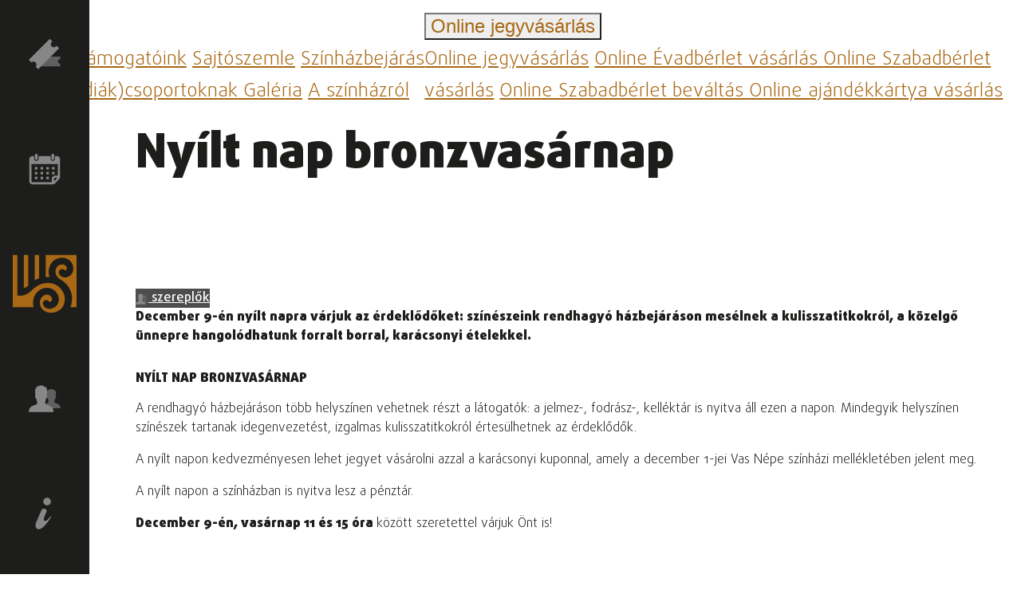

--- FILE ---
content_type: text/html; charset=UTF-8
request_url: https://wssz.hu/hu/article/nyilt-nap-bronzvasarnap
body_size: 18167
content:

<!DOCTYPE html>
<html lang="hu">
<head>
    <meta charset="utf-8" />
    <meta http-equiv="Content-type" content="text/html; charset=utf-8" />
    <meta http-equiv="X-UA-Compatible" content="IE=edge" />
    <meta name="viewport" content="width=device-width, initial-scale=1, shrink-to-fit=no" />
    <meta name="copyright" content="https://wssz.hu/hu" />
    <meta name="referrer" content="unsafe-url" />
    <meta name="Author" content="Mészáros Zsolt (ergomarketing.hu)" />

    <meta name="twitter:card" content="summary_large_image" />
    <meta name="twitter:site" content="@WSSzinhaz" />
    <meta property="og:site_name" content="wssz.hu" />
    <meta property="og:url" content="https://wssz.hu/hu/article/nyilt-nap-bronzvasarnap" />
    <meta name="twitter:url" content="https://wssz.hu/hu/article/nyilt-nap-bronzvasarnap" />

    <title>Nyílt nap bronzvasárnap - Weöres Sándor Színház</title>

    <meta name="keywords" content="" />
<meta name="description" content="December 9-én nyílt napra várjuk az érdeklődőket: színészeink rendhagyó házbejáráson mesélnek a kulisszatitkokról, a közelgő ünnepre hangolódhatunk forralt borral, karácsonyi ételekkel. " />
<meta property="og:type" content="article" />
<meta property="og:title" content="Nyílt nap bronzvasárnap" />
<meta property="og:description" content="December 9-én nyílt napra várjuk az érdeklődőket: színészeink rendhagyó házbejáráson mesélnek a kulisszatitkokról, a közelgő ünnepre hangolódhatunk forralt borral, karácsonyi ételekkel. " />
<meta property="og:image" content="" />
<meta property="article:published_time" content="2012-11-30T14:01" />
<meta property="article:modified_time" content="2012-11-30T14:01" />
<meta property="article:author" content="Weöres Sándor Színház" />
<meta property="article:tag" content="" />
<meta name="twitter:title" content="Nyílt nap bronzvasárnap" />
<meta name="twitter:description" content="December 9-én nyílt napra várjuk az érdeklődőket: színészeink rendhagyó házbejáráson mesélnek a kulisszatitkokról, a közelgő ünnepre hangolódhatunk forralt borral, karácsonyi ételekkel. " />
<meta name="twitter:image" content="" />

                    
    <meta name="Robots" content="all" />

    <link rel="copyright" title="Szerzői jogok" href="https://wssz.hu/hu/gdpr-hu" />
    <link rel="author" title="Impresszum" href="https://wssz.hu/hu/impressum-hu" />
    <link rel="home" title="Weöres Sándor Színház" href="https://wssz.hu/hu" />
    <link rel="canonical" href="https://wssz.hu/hu/article/nyilt-nap-bronzvasarnap" />
    <link rel="alternate" href="wssz.hu" hreflang="hu">
    <link rel="alternate" href="wssz.hu" hreflang="x-default">

    <link rel="apple-touch-icon" sizes="57x57" href="https://wssz.hu/static/icon/apple-icon-57x57.png">
    <link rel="apple-touch-icon" sizes="60x60" href="https://wssz.hu/static/icon/apple-icon-60x60.png">
    <link rel="apple-touch-icon" sizes="72x72" href="https://wssz.hu/static/icon/apple-icon-72x72.png">
    <link rel="apple-touch-icon" sizes="76x76" href="https://wssz.hu/static/icon/apple-icon-76x76.png">
    <link rel="apple-touch-icon" sizes="114x114" href="https://wssz.hu/static/icon/apple-icon-114x114.png">
    <link rel="apple-touch-icon" sizes="120x120" href="https://wssz.hu/static/icon/apple-icon-120x120.png">
    <link rel="apple-touch-icon" sizes="144x144" href="https://wssz.hu/static/icon/apple-icon-144x144.png">
    <link rel="apple-touch-icon" sizes="152x152" href="https://wssz.hu/static/icon/apple-icon-152x152.png">
    <link rel="apple-touch-icon" sizes="180x180" href="https://wssz.hu/static/icon/apple-icon-180x180.png">
    <link rel="icon" type="image/png" sizes="192x192"  href="https://wssz.hu/static/icon/android-icon-192x192.png">
    <link rel="icon" type="image/png" sizes="32x32" href="https://wssz.hu/static/icon/favicon-32x32.png">
    <link rel="icon" type="image/png" sizes="96x96" href="https://wssz.hu/static/icon/favicon-96x96.png">
    <link rel="icon" type="image/png" sizes="16x16" href="https://wssz.hu/static/icon/favicon-16x16.png">
    <link rel="manifest" href="https://wssz.hu/static/icon/manifest.json">
    <meta name="msapplication-TileColor" content="#ffffff">
    <meta name="msapplication-TileImage" content="https://wssz.hu/static/icon/ms-icon-144x144.png">
    <meta name="theme-color" content="#ffffff">

    <!-- CSS -->
    <!-- Bootstrap -->
    <link href="https://wssz.hu/tyndall/static/node_modules/bootstrap/dist/css/bootstrap.min.css" rel="stylesheet" type="text/css">
    <!-- Fontawesome -->
    <link href="https://wssz.hu/tyndall/static/node_modules/@fortawesome/fontawesome-free/css/all.min.css" rel="stylesheet" type="text/css">
    <!-- flatpickr -->
    <link href="https://wssz.hu/tyndall/static/node_modules/flatpickr/dist/flatpickr.min.css" rel="stylesheet" type="text/css">
    <!-- Animate CSS -->
    <link href="https://wssz.hu/tyndall/static/animate.css" rel="stylesheet" type="text/css">
    <!-- Own CSS -->
    <link href="https://wssz.hu/tyndall/static/style.css?v=31" rel="stylesheet" type="text/css">
    <link href="https://wssz.hu/static/style.css?v=31" rel="stylesheet" type="text/css">

        <!-- BaguetteBox -->
    <link href="https://wssz.hu/tyndall/static/node_modules/baguettebox.js/dist/baguetteBox.min.css" rel="stylesheet" type="text/css">
    <!-- article css -->
    <link href="https://wssz.hu/static/article.css?v=31" rel="stylesheet" type="text/css">

            <script>
            // Define dataLayer and the gtag function.
            window.dataLayer = window.dataLayer || [];
            function gtag(){dataLayer.push(arguments);}

            // Set default consent to 'denied' as a placeholder
            // Determine actual values based on your own requirements
            gtag('consent', 'default', {
                'ad_storage': 'denied',
                'ad_user_data': 'denied',
                'ad_personalization': 'denied',
                'analytics_storage': 'granted',
                'functionality_storage': 'denied',
                'personalization_storage': 'denied',
                'security_storage': 'granted'
            });
        </script>
        <!-- Google tag (gtag.js) -->
        <script async src="https://www.googletagmanager.com/gtag/js?id=UA-148967668-1"></script>
        <script>
            window.dataLayer = window.dataLayer || [];
            function gtag(){dataLayer.push(arguments);}

            gtag('js', new Date());
            gtag('config', 'UA-148967668-1');
        </script>
        
            <!-- InMobi Choice. Consent Manager Tag v3.0 (for TCF 2.2) -->
<script type="text/javascript" async=true>
(function() {
  var host = window.location.hostname;
  var element = document.createElement('script');
  var firstScript = document.getElementsByTagName('script')[0];
  var url = 'https://cmp.inmobi.com'
    .concat('/choice/', 'TXrzTWP0ynndg', '/', host, '/choice.js?tag_version=V3');
  var uspTries = 0;
  var uspTriesLimit = 3;
  element.async = true;
  element.type = 'text/javascript';
  element.src = url;

  firstScript.parentNode.insertBefore(element, firstScript);

  function makeStub() {
    var TCF_LOCATOR_NAME = '__tcfapiLocator';
    var queue = [];
    var win = window;
    var cmpFrame;

    function addFrame() {
      var doc = win.document;
      var otherCMP = !!(win.frames[TCF_LOCATOR_NAME]);

      if (!otherCMP) {
        if (doc.body) {
          var iframe = doc.createElement('iframe');

          iframe.style.cssText = 'display:none';
          iframe.name = TCF_LOCATOR_NAME;
          doc.body.appendChild(iframe);
        } else {
          setTimeout(addFrame, 5);
        }
      }
      return !otherCMP;
    }

    function tcfAPIHandler() {
      var gdprApplies;
      var args = arguments;

      if (!args.length) {
        return queue;
      } else if (args[0] === 'setGdprApplies') {
        if (
          args.length > 3 &&
          args[2] === 2 &&
          typeof args[3] === 'boolean'
        ) {
          gdprApplies = args[3];
          if (typeof args[2] === 'function') {
            args[2]('set', true);
          }
        }
      } else if (args[0] === 'ping') {
        var retr = {
          gdprApplies: gdprApplies,
          cmpLoaded: false,
          cmpStatus: 'stub'
        };

        if (typeof args[2] === 'function') {
          args[2](retr);
        }
      } else {
        if(args[0] === 'init' && typeof args[3] === 'object') {
          args[3] = Object.assign(args[3], { tag_version: 'V3' });
        }
        queue.push(args);
      }
    }

    function postMessageEventHandler(event) {
      var msgIsString = typeof event.data === 'string';
      var json = {};

      try {
        if (msgIsString) {
          json = JSON.parse(event.data);
        } else {
          json = event.data;
        }
      } catch (ignore) {}

      var payload = json.__tcfapiCall;

      if (payload) {
        window.__tcfapi(
          payload.command,
          payload.version,
          function(retValue, success) {
            var returnMsg = {
              __tcfapiReturn: {
                returnValue: retValue,
                success: success,
                callId: payload.callId
              }
            };
            if (msgIsString) {
              returnMsg = JSON.stringify(returnMsg);
            }
            if (event && event.source && event.source.postMessage) {
              event.source.postMessage(returnMsg, '*');
            }
          },
          payload.parameter
        );
      }
    }

    while (win) {
      try {
        if (win.frames[TCF_LOCATOR_NAME]) {
          cmpFrame = win;
          break;
        }
      } catch (ignore) {}

      if (win === window.top) {
        break;
      }
      win = win.parent;
    }
    if (!cmpFrame) {
      addFrame();
      win.__tcfapi = tcfAPIHandler;
      win.addEventListener('message', postMessageEventHandler, false);
    }
  };

  makeStub();

  function makeGppStub() {
    const CMP_ID = 10;
    const SUPPORTED_APIS = [
      '2:tcfeuv2',
      '6:uspv1',
      '7:usnatv1',
      '8:usca',
      '9:usvav1',
      '10:uscov1',
      '11:usutv1',
      '12:usctv1'
    ];

    window.__gpp_addFrame = function (n) {
      if (!window.frames[n]) {
        if (document.body) {
          var i = document.createElement("iframe");
          i.style.cssText = "display:none";
          i.name = n;
          document.body.appendChild(i);
        } else {
          window.setTimeout(window.__gpp_addFrame, 10, n);
        }
      }
    };
    window.__gpp_stub = function () {
      var b = arguments;
      __gpp.queue = __gpp.queue || [];
      __gpp.events = __gpp.events || [];

      if (!b.length || (b.length == 1 && b[0] == "queue")) {
        return __gpp.queue;
      }

      if (b.length == 1 && b[0] == "events") {
        return __gpp.events;
      }

      var cmd = b[0];
      var clb = b.length > 1 ? b[1] : null;
      var par = b.length > 2 ? b[2] : null;
      if (cmd === "ping") {
        clb(
          {
            gppVersion: "1.1", // must be “Version.Subversion”, current: “1.1”
            cmpStatus: "stub", // possible values: stub, loading, loaded, error
            cmpDisplayStatus: "hidden", // possible values: hidden, visible, disabled
            signalStatus: "not ready", // possible values: not ready, ready
            supportedAPIs: SUPPORTED_APIS, // list of supported APIs
            cmpId: CMP_ID, // IAB assigned CMP ID, may be 0 during stub/loading
            sectionList: [],
            applicableSections: [-1],
            gppString: "",
            parsedSections: {},
          },
          true
        );
      } else if (cmd === "addEventListener") {
        if (!("lastId" in __gpp)) {
          __gpp.lastId = 0;
        }
        __gpp.lastId++;
        var lnr = __gpp.lastId;
        __gpp.events.push({
          id: lnr,
          callback: clb,
          parameter: par,
        });
        clb(
          {
            eventName: "listenerRegistered",
            listenerId: lnr, // Registered ID of the listener
            data: true, // positive signal
            pingData: {
              gppVersion: "1.1", // must be “Version.Subversion”, current: “1.1”
              cmpStatus: "stub", // possible values: stub, loading, loaded, error
              cmpDisplayStatus: "hidden", // possible values: hidden, visible, disabled
              signalStatus: "not ready", // possible values: not ready, ready
              supportedAPIs: SUPPORTED_APIS, // list of supported APIs
              cmpId: CMP_ID, // list of supported APIs
              sectionList: [],
              applicableSections: [-1],
              gppString: "",
              parsedSections: {},
            },
          },
          true
        );
      } else if (cmd === "removeEventListener") {
        var success = false;
        for (var i = 0; i < __gpp.events.length; i++) {
          if (__gpp.events[i].id == par) {
            __gpp.events.splice(i, 1);
            success = true;
            break;
          }
        }
        clb(
          {
            eventName: "listenerRemoved",
            listenerId: par, // Registered ID of the listener
            data: success, // status info
            pingData: {
              gppVersion: "1.1", // must be “Version.Subversion”, current: “1.1”
              cmpStatus: "stub", // possible values: stub, loading, loaded, error
              cmpDisplayStatus: "hidden", // possible values: hidden, visible, disabled
              signalStatus: "not ready", // possible values: not ready, ready
              supportedAPIs: SUPPORTED_APIS, // list of supported APIs
              cmpId: CMP_ID, // CMP ID
              sectionList: [],
              applicableSections: [-1],
              gppString: "",
              parsedSections: {},
            },
          },
          true
        );
      } else if (cmd === "hasSection") {
        clb(false, true);
      } else if (cmd === "getSection" || cmd === "getField") {
        clb(null, true);
      }
      //queue all other commands
      else {
        __gpp.queue.push([].slice.apply(b));
      }
    };
    window.__gpp_msghandler = function (event) {
      var msgIsString = typeof event.data === "string";
      try {
        var json = msgIsString ? JSON.parse(event.data) : event.data;
      } catch (e) {
        var json = null;
      }
      if (typeof json === "object" && json !== null && "__gppCall" in json) {
        var i = json.__gppCall;
        window.__gpp(
          i.command,
          function (retValue, success) {
            var returnMsg = {
              __gppReturn: {
                returnValue: retValue,
                success: success,
                callId: i.callId,
              },
            };
            event.source.postMessage(msgIsString ? JSON.stringify(returnMsg) : returnMsg, "*");
          },
          "parameter" in i ? i.parameter : null,
          "version" in i ? i.version : "1.1"
        );
      }
    };
    if (!("__gpp" in window) || typeof window.__gpp !== "function") {
      window.__gpp = window.__gpp_stub;
      window.addEventListener("message", window.__gpp_msghandler, false);
      window.__gpp_addFrame("__gppLocator");
    }
  };

  makeGppStub();

  var uspStubFunction = function() {
    var arg = arguments;
    if (typeof window.__uspapi !== uspStubFunction) {
      setTimeout(function() {
        if (typeof window.__uspapi !== 'undefined') {
          window.__uspapi.apply(window.__uspapi, arg);
        }
      }, 500);
    }
  };

  var checkIfUspIsReady = function() {
    uspTries++;
    if (window.__uspapi === uspStubFunction && uspTries < uspTriesLimit) {
      console.warn('USP is not accessible');
    } else {
      clearInterval(uspInterval);
    }
  };

  if (typeof window.__uspapi === 'undefined') {
    window.__uspapi = uspStubFunction;
    var uspInterval = setInterval(checkIfUspIsReady, 6000);
  }
})();
</script>
<!-- End InMobi Choice. Consent Manager Tag v3.0 (for TCF 2.2) -->    
    <script type="text/javascript">
    var TYNDALL_PATH = "https://tyndall.wssz.hu";
    var THIS_PATH = "https://wssz.hu";
    var THIS_LANG = "hu";
    var THIS_MODELNAME = "article";
    var THIS_ID = "nyilt-nap-bronzvasarnap";
    </script>

</head>
<body class="on article  ">
    <a id="skip-to-content" href="#main-content">ugrás a tartalomra</a>

    <header>
                    
<nav id="sidebar">
    <span data-container="body" data-toggle="popover" data-placement="right" data-content="REPERTOÁR"><a href="https://wssz.hu/hu/season" title="repertoár">			<svg width="100%" height="100%" viewBox="0 0 100 100" version="1.1" xmlns="http://www.w3.org/2000/svg" xmlns:xlink="http://www.w3.org/1999/xlink" xml:space="preserve" xmlns:serif="http://www.serif.com/" style="fill-rule:evenodd;clip-rule:evenodd;stroke-linejoin:round;stroke-miterlimit:2;">
			<path class="fill-gray" d="M39.429,72.825C39.428,68.99 36.272,65.834 32.437,65.833C31.74,65.832 31.047,65.937 30.381,66.143L30.381,57.529L98.65,57.529L98.65,65.836C94.868,65.911 91.797,69.042 91.797,72.825C91.797,76.608 94.868,79.739 98.65,79.814L98.65,88.121L30.381,88.121L30.381,79.506C31.047,79.713 31.74,79.818 32.437,79.816C36.272,79.816 39.428,76.66 39.429,72.825Z" style="fill-rule:nonzero;"/>
			<path class="fill-lgray" d="M71.982,25.422C75.668,29.107 81.733,29.107 85.419,25.422C86.09,24.753 86.656,23.987 87.097,23.148L95.375,31.426L29.773,97.029L21.79,89.046C23.492,87.277 24.444,84.915 24.444,82.46C24.444,77.249 20.156,72.96 14.944,72.96C12.489,72.96 10.127,73.912 8.358,75.614L0.375,67.631L65.978,2.029L74.256,10.307C73.418,10.748 72.651,11.314 71.982,11.985C68.298,15.671 68.298,21.736 71.982,25.422Z" style="fill-rule:nonzero;"/>
		</svg>
	</a></span>
    <span data-container="body" data-toggle="popover" data-placement="right" data-content="HAVI MŰSOR"><a href="https://wssz.hu/hu/event" title="havi műsor">			<svg width="100%" height="100%" viewBox="0 0 100 100" version="1.1" xmlns="http://www.w3.org/2000/svg" xmlns:xlink="http://www.w3.org/1999/xlink" xml:space="preserve" xmlns:serif="http://www.serif.com/" style="fill-rule:evenodd;clip-rule:evenodd;stroke-linejoin:round;stroke-miterlimit:2;">
			<rect x="73.079" y="43.625" width="7.926" height="7.928" style="fill-rule:nonzero;"/>
			<path d="M88.608,9.34L82.611,9.34L82.611,17.483C82.611,17.491 82.611,17.498 82.611,17.506C82.611,21.255 79.525,24.34 75.776,24.34C75.77,24.34 75.763,24.34 75.756,24.34L75.328,24.34C75.321,24.34 75.315,24.34 75.308,24.34C71.559,24.34 68.473,21.255 68.473,17.505C68.473,17.498 68.473,17.491 68.474,17.483L68.474,9.34L30.989,9.34L30.989,17.483C30.989,17.491 30.989,17.498 30.989,17.506C30.989,21.255 27.904,24.34 24.155,24.34C24.148,24.34 24.142,24.34 24.135,24.34L23.706,24.34C23.7,24.34 23.693,24.34 23.686,24.34C19.937,24.34 16.852,21.255 16.852,17.506C16.852,17.498 16.852,17.491 16.852,17.483L16.852,9.34L11.497,9.34C11.484,9.34 11.472,9.34 11.459,9.34C6.192,9.34 1.858,13.674 1.858,18.941C1.858,18.955 1.858,18.969 1.858,18.983L1.858,88.196C1.858,88.21 1.858,88.224 1.858,88.238C1.858,93.505 6.192,97.838 11.458,97.838C11.471,97.838 11.484,97.838 11.497,97.838L74.792,97.838L79.291,97.732C79.844,97.552 80.355,97.26 80.79,96.874L96.319,80.374C96.534,80.16 96.641,79.946 96.854,79.732C97.685,78.699 98.139,77.414 98.14,76.089L98.14,18.983C98.141,18.917 98.142,18.85 98.142,18.784C98.142,13.603 93.879,9.34 88.697,9.34C88.668,9.34 88.638,9.34 88.608,9.34ZM79.184,88.624L79.184,80.267C79.184,80.26 79.184,80.253 79.184,80.247C79.184,78.73 80.432,77.481 81.949,77.481C81.955,77.481 81.962,77.481 81.968,77.482L89.786,77.482L79.184,88.624ZM91.392,70.624L81.968,70.624C81.955,70.624 81.942,70.624 81.929,70.624C76.663,70.624 72.329,74.958 72.329,80.224C72.329,80.238 72.329,80.253 72.329,80.267L72.329,91.089L11.497,91.089C11.491,91.089 11.485,91.089 11.479,91.089C9.961,91.089 8.713,89.84 8.713,88.323C8.713,88.316 8.713,88.309 8.713,88.303L8.713,34.197L91.5,34.197L91.5,70.625L91.392,70.624Z" style="fill-rule:nonzero;"/>
			<path d="M24.028,21.34C26.19,21.306 27.958,19.537 27.99,17.376L27.99,6.126C27.958,3.964 26.189,2.195 24.028,2.162L23.6,2.162C21.438,2.195 19.669,3.964 19.637,6.126L19.637,17.483C19.669,19.645 21.438,21.414 23.6,21.447L24.029,21.447L24.028,21.34Z" style="fill-rule:nonzero;"/>
			<path d="M75.756,21.34C77.918,21.307 79.687,19.537 79.719,17.375L79.719,6.126C79.687,3.964 77.918,2.195 75.756,2.162L75.328,2.162C73.166,2.195 71.397,3.964 71.365,6.126L71.365,17.483C71.397,19.645 73.166,21.414 75.328,21.447L75.756,21.447L75.756,21.34Z" style="fill-rule:nonzero;"/>
			<rect x="19.208" y="43.625" width="7.925" height="7.928" style="fill-rule:nonzero;"/>
			<rect x="37.201" y="43.625" width="7.925" height="7.928" style="fill-rule:nonzero;"/>
			<rect x="55.193" y="43.625" width="7.925" height="7.928" style="fill-rule:nonzero;"/>
			<rect x="19.208" y="58.839" width="7.925" height="7.929" style="fill-rule:nonzero;"/>
			<rect x="37.201" y="58.839" width="7.925" height="7.929" style="fill-rule:nonzero;"/>
			<rect x="55.193" y="58.839" width="7.925" height="7.929" style="fill-rule:nonzero;"/>
			<rect x="73.079" y="58.839" width="7.926" height="7.929" style="fill-rule:nonzero;"/>
			<rect x="19.208" y="74.16" width="7.925" height="7.928" style="fill-rule:nonzero;"/>
			<rect x="37.201" y="74.16" width="7.925" height="7.928" style="fill-rule:nonzero;"/>
			<rect x="55.193" y="74.16" width="7.925" height="7.928" style="fill-rule:nonzero;"/>
		</svg>
	</a></span>
    <span data-container="body" data-toggle="popover" data-placement="right" data-content="WEÖRES SÁNDOR SZÍNHÁZ"><a href="https://wssz.hu/hu" title="Weöres Sándor Színház"><svg id="logo" width="100%" height="100%" viewBox="0 0 1000 1000" version="1.1" xmlns="http://www.w3.org/2000/svg" xmlns:xlink="http://www.w3.org/1999/xlink" xml:space="preserve" xmlns:serif="http://www.serif.com/" style="fill-rule:evenodd;clip-rule:evenodd;stroke-linejoin:round;stroke-miterlimit:2;">
    <path d="M407.33,414.86L414,413.13L414,46.45L344.38,46.45L344.38,443.64L358.06,434.95C374.2,424.67 393.78,418.34 407.33,414.86Z" style="fill-rule:nonzero;"/>
    <path d="M241.2,528.64L243.22,526.17L243.22,46.46L173.6,46.46L173.6,566.32L185.31,562.43C210.98,553.87 229.77,542.5 241.2,528.64Z" style="fill-rule:nonzero;"/>
    <path d="M319.18,823.13C311.87,757.23 329.28,694.21 368.18,645.63C408.45,595.38 463.88,565.75 524.3,562.21C577.72,559.05 629.05,577.63 665.08,613.13C731.25,678.33 741.54,772.73 689.54,837.62C658.28,876.64 601.91,897.73 552.45,888.86C514.79,882.11 485.63,858.06 474.51,824.53C470,810.99 471.03,796.5 477.43,783.75C483.83,770.98 494.82,761.48 508.35,756.97C531.81,749.18 557.34,758.48 570.44,779.58L573.36,784.29L578.87,783.75C587.37,782.9 599.6,779.02 606.16,770.8C612.26,763.2 615.47,753.41 615.47,742.52C615.47,724.3 606.46,705.37 590.1,689.26C575.55,674.94 553.87,667.5 530.54,668.87C500.74,670.62 472.72,686.09 451.62,712.46C430.56,738.71 421.25,773.85 425.4,811.36C429.94,852.16 449.76,889.33 479.77,913.35C529.01,952.7 583.98,956.25 621.45,952.3C673.36,946.82 719.04,926.87 753.56,894.59C798.24,852.8 820.92,785.85 814.22,715.5C807.44,644.47 766.76,577.58 702.64,531.98C689.65,523.41 672.22,511.9 654.48,505.19C581.92,477.72 527.98,486.66 522.79,487.6C476.15,492.54 398.24,500.99 287.33,610.11C193.41,702.53 97.2,686.67 72.41,680.54L72.41,46.46L0,46.46L0,864.43L327.17,864.43C323.47,850.97 320.74,837.17 319.18,823.13Z" style="fill-rule:nonzero;"/>
    <path d="M515.24,46.46L515.24,395.17L524.95,394.34C539.15,392.92 552.53,392.33 564.49,392.45L576.56,392.45L573.13,380.97C570.88,373.39 568.87,365.35 567.21,357.3C553.83,293.38 568.16,226.03 606.39,172.65C639.65,126.13 688.77,97.01 744.76,90.62C802.41,83.99 854.13,99.14 894.38,134.42C953.21,186.15 966.82,284.51 923.5,345C896.04,383.35 847.86,404.18 800.75,397.91C765.24,393.29 736.95,371.51 725.11,339.91C714.69,312.33 728.78,281.55 756.36,271.14C777.55,263.21 801.58,269.6 816.14,287L820.28,292.09L826.32,289.6C830.46,287.82 836.03,284.86 839.58,279.89C843.84,273.97 846.09,265.8 846.09,257.05C846.09,247.46 843.25,228.76 823.84,211.71C803.72,194.07 778.74,194.31 756.96,196.8C738.85,198.81 713.16,207.1 693.28,234.8C672.68,263.56 664.64,301.2 671.86,335.53C677.31,361.93 691.75,386.19 714.71,407.73L714.83,407.85L715.78,408.56C724.66,416.37 737.8,425.84 754.84,436.49L769.99,445.72C770.23,445.96 770.94,446.31 770.94,446.31L770.58,446.19C863.85,506.32 922.8,604.92 928.48,710.15C931.44,765.19 922.21,817.51 902.32,864.38L1000.02,864.38L1000.02,46.46L515.24,46.46Z" style="fill-rule:nonzero;"/>
</svg>
</a></span>
    <span data-container="body" data-toggle="popover" data-placement="right" data-content="TÁRSULAT"><a href="https://wssz.hu/hu/column/wssz-tarsulat" title="társulat">			<svg width="100%" height="100%" viewBox="0 0 100 100" version="1.1" xmlns="http://www.w3.org/2000/svg" xmlns:xlink="http://www.w3.org/1999/xlink" xml:space="preserve" xmlns:serif="http://www.serif.com/" style="fill-rule:evenodd;clip-rule:evenodd;stroke-linejoin:round;stroke-miterlimit:2;">
			<path class="fill-gray" d="M71.409,19.736C64.899,19.9 60.461,22.846 58.66,27.175C56.988,31.203 57.415,35.978 58.579,40.806C58.452,41.043 58.151,41.197 58.051,41.442C57.675,42.407 57.49,43.435 57.506,44.47C57.402,46.097 58.009,47.691 59.17,48.835C59.615,49.218 59.724,49.118 60.116,49.272C60.252,50.441 60.474,51.6 60.779,52.737C60.997,53.468 61.29,54.175 61.652,54.847C61.752,55.047 62.034,55.202 62.162,55.392L62.162,61.012C61.674,62.078 60.78,62.907 59.68,63.312C58.151,64.076 56.014,64.731 53.778,65.604C51.34,66.442 49.097,67.766 47.185,69.496C44.976,71.703 43.675,74.661 43.539,77.78L43.375,80.263L99.571,80.263L99.407,77.78C99.272,74.661 97.97,71.703 95.761,69.496C93.849,67.766 91.607,66.442 89.169,65.604C86.931,64.731 84.794,64.076 83.266,63.312C82.166,62.907 81.273,62.078 80.785,61.012L80.785,55.32C80.885,55.156 81.111,54.984 81.203,54.801C81.536,54.155 81.816,53.483 82.039,52.792C82.387,51.631 82.645,50.445 82.812,49.245C83.23,49.081 83.376,49.172 83.849,48.727C84.992,47.501 85.57,45.851 85.44,44.18C85.485,43.091 85.273,42.007 84.822,41.016C84.731,40.843 84.576,40.815 84.458,40.651C85.277,37.669 85.602,34.572 85.422,31.485C85.332,29.364 84.68,27.304 83.531,25.519C82.257,23.8 80.359,22.647 78.247,22.309C76.428,20.576 73.984,19.648 71.473,19.736L71.409,19.736Z" style="fill-rule:nonzero;"/>
			<path class="fill-lgray" d="M38.957,8.409C30.01,8.633 23.91,12.682 21.436,18.631C19.137,24.168 19.724,30.729 21.324,37.365C21.149,37.69 20.736,37.903 20.598,38.239C20.082,39.565 19.827,40.978 19.849,42.401C19.706,44.636 20.541,46.827 22.136,48.4C22.748,48.926 22.898,48.788 23.436,49C23.624,50.607 23.929,52.199 24.348,53.762C24.648,54.767 25.05,55.739 25.548,56.662C25.685,56.937 26.074,57.15 26.248,57.411L26.248,65.136C25.773,66.372 24.836,67.297 22.837,68.297C20.736,69.347 17.799,70.247 14.725,71.446C11.375,72.598 8.293,74.418 5.665,76.795C2.63,79.828 0.841,83.892 0.654,88.179L0.429,91.591L77.66,91.591L77.434,88.179C77.248,83.892 75.459,79.827 72.423,76.794C69.796,74.417 66.714,72.597 63.363,71.445C60.288,70.245 57.351,69.346 55.252,68.296C53.253,67.296 52.315,66.371 51.841,65.135L51.841,57.311C51.978,57.085 52.29,56.849 52.416,56.598C52.874,55.711 53.259,54.787 53.565,53.837C54.043,52.242 54.398,50.612 54.627,48.962C55.202,48.738 55.403,48.862 56.053,48.25C57.539,46.888 58.239,44.689 58.239,42.002C58.3,40.506 58.009,39.016 57.389,37.653C57.264,37.415 57.051,37.377 56.889,37.152C58.014,33.053 58.462,28.798 58.214,24.555C58.091,21.64 57.194,18.81 55.615,16.356C53.865,13.994 51.256,12.41 48.353,11.945C45.853,9.563 42.495,8.288 39.044,8.409L38.957,8.409Z" style="fill-rule:nonzero;"/>
		</svg>
	</a></span>
    <span data-container="body" data-toggle="popover" data-placement="right" data-content="JEGYINFORMÁCIÓK"><a href="https://wssz.hu/hu/article/jegyinformaciok" title="jegyinformációk">			<svg width="100%" height="100%" viewBox="0 0 100 100" version="1.1" xmlns="http://www.w3.org/2000/svg" xmlns:xlink="http://www.w3.org/1999/xlink" xml:space="preserve" xmlns:serif="http://www.serif.com/" style="fill-rule:evenodd;clip-rule:evenodd;stroke-linejoin:round;stroke-miterlimit:2;">
			<path class="fill-lgray" d="M48.359,34.696C48.359,34.696 48.36,34.696 48.361,34.696C52.634,34.696 56.151,38.213 56.151,42.487C56.151,43.632 55.899,44.763 55.412,45.8C51.47,54.186 47.142,64.064 47.142,68.892C47.14,68.943 47.139,68.994 47.139,69.045C47.139,71.372 49.037,73.295 51.364,73.325C56.417,73.325 63.079,66.169 66.905,60.092C67.442,59.245 68.566,58.967 69.436,59.467L69.472,59.488C69.934,59.748 70.221,60.238 70.221,60.769C70.221,61.038 70.147,61.302 70.007,61.532C63.397,72.329 43.886,99.5 31.944,99.5C26.455,99.5 21.389,95.7 21.389,88.101C21.389,82.402 23.5,76.914 25.822,71.636L39.546,40.446C41.08,36.958 44.548,34.695 48.359,34.695L48.359,34.696ZM55.207,0.722C55.932,0.588 56.668,0.52 57.405,0.52C64.039,0.52 69.497,5.979 69.497,12.612C69.497,13.348 69.43,14.082 69.297,14.805C68.269,19.796 64.156,23.604 59.102,24.246C58.564,24.32 58.022,24.357 57.479,24.357C50.995,24.357 45.659,19.022 45.659,12.537C45.659,11.996 45.696,11.456 45.77,10.92C46.41,5.865 50.217,1.751 55.207,0.722Z" style="fill-rule:nonzero;"/>
		</svg>
	</a></span>
</nav>
            </header>

            <div id="control-panel" class="bg-white">
    <div class="left-panel">
                    <div class="dropdown menu2">
                <button class="btn btn-transparent text-gold fs-4" type="button" data-toggle="dropdown" aria-expanded="false" title="menü">
                                            <i class="fas fa-bars"></i>
                                    </button>
                <div class="dropdown-menu" role="menu">
                                            <a class="dropdown-item" href="/tamogatoink">Támogatóink</a>
                                            <a class="dropdown-item" href="/column/wssz-sajtoszemle">Sajtószemle</a>
                                            <a class="dropdown-item" href="https://wssz.hu/hu/article/6240-szinhazbejaras-diakcsoportoknak-">Színházbejárás (diák)csoportoknak </a>
                                            <a class="dropdown-item" href="/gallery">Galéria</a>
                                            <a class="dropdown-item" href="/column/wssz-szinhaz">A színházról</a>
                                    </div>
            </div>
                    <div class="dropdown menu2">
                <button class="btn btn-transparent text-gold fs-4" type="button" data-toggle="dropdown" aria-expanded="false" title="Online jegyvásárlás">
                                            <span class="d-none d-md-inline">Online jegyvásárlás</span>
                        <span class="d-md-none"><i class="fas fa-ticket-alt"></i></span>
                        <i class="fas fa-sort-down"></i>
                                    </button>
                <div class="dropdown-menu" role="menu">
                                            <a class="dropdown-item" href="https://wssz.jegy.hu">Online jegyvásárlás</a>
                                            <a class="dropdown-item" href="https://wssz.jegy.hu/seasonticket">Online Évadbérlet vásárlás </a>
                                            <a class="dropdown-item" href="https://wssz.jegy.hu/seasonticket">Online Szabadbérlet vásárlás</a>
                                            <a class="dropdown-item" href="https://wssz.jegy.hu/seasonpackage">Online Szabadbérlet beváltás </a>
                                            <a class="dropdown-item" href="https://wssz.jegy.hu/gift">Online ajándékkártya vásárlás</a>
                                    </div>
            </div>
            </div>
    <div class="right-panel">
        <a href="https://wssz.hu/hu/search" title="keresés">	<i class="fas fa-search fa-fw"></i>
</a>
        <a href="https://www.facebook.com/Weöres-Sándor-Sz%C3%ADnház-158105264224853/" title="facebook">	<i class="fab fa-facebook-square fa-fw"></i>
</a>
        <a href="https://www.youtube.com/c/WeöresSándorSz%C3%ADnházSzombathely" title="youtube">	<i class="fab fa-youtube fa-fw"></i>
</a>
        <a href="https://www.instagram.com/weoressandorszinhaz/" title="instagram">	<i class="fab fa-instagram-square fa-fw"></i>
</a>
        <a id="dn-toggler" href="#" title="sötét-világos mód">
            	<i class="fas fa-toggle-off fa-fw"></i>

            	<i class="fas fa-toggle-on fa-fw"></i>

        </a>
                    <a href="https://wssz.hu/hu/login" title="bejelentkezés">	<i class="fas fa-user fa-fw"></i>
</a>
            </div>
</div>
    
    <main id="main-content">
        <script type="application/ld+json">
{
"@context": "https://schema.org"
,"@type": "Article"
,"headline": "Nyílt nap bronzvasárnap"
,"author": {
    "@type": "Organization"
    ,"name": "Weöres Sándor Színház"
    ,"url": "https://wssz.hu"
}
,"url": "https://wssz.hu/article/nyilt-nap-bronzvasarnap"
,"abstract": "December 9-én nyílt napra várjuk az érdeklődőket: színészeink rendhagyó házbejáráson mesélnek a kulisszatitkokról, a közelgő ünnepre hangolódhatunk forralt borral, karácsonyi ételekkel. "
,"dateCreated": "2012-11-30"
,"dateModified": "2012-11-30"
,"datePublished": "2012-11-30"
}
</script>

<section>
    <div class="row">
        <article class="col-12 col-xl-6 h-entry">
            <h1 class='p-name entry-title'>Nyílt nap bronzvasárnap</h1>
                                        <div class="mb-3 text-lgray border-bottom">
                                                        </div>
                                        <div class="my-3 info">
                                        <a class="btn btn-dgray" href="#actors">			<svg width="100%" height="100%" viewBox="0 0 100 100" version="1.1" xmlns="http://www.w3.org/2000/svg" xmlns:xlink="http://www.w3.org/1999/xlink" xml:space="preserve" xmlns:serif="http://www.serif.com/" style="fill-rule:evenodd;clip-rule:evenodd;stroke-linejoin:round;stroke-miterlimit:2;">
			<path class="fill-gray" d="M71.409,19.736C64.899,19.9 60.461,22.846 58.66,27.175C56.988,31.203 57.415,35.978 58.579,40.806C58.452,41.043 58.151,41.197 58.051,41.442C57.675,42.407 57.49,43.435 57.506,44.47C57.402,46.097 58.009,47.691 59.17,48.835C59.615,49.218 59.724,49.118 60.116,49.272C60.252,50.441 60.474,51.6 60.779,52.737C60.997,53.468 61.29,54.175 61.652,54.847C61.752,55.047 62.034,55.202 62.162,55.392L62.162,61.012C61.674,62.078 60.78,62.907 59.68,63.312C58.151,64.076 56.014,64.731 53.778,65.604C51.34,66.442 49.097,67.766 47.185,69.496C44.976,71.703 43.675,74.661 43.539,77.78L43.375,80.263L99.571,80.263L99.407,77.78C99.272,74.661 97.97,71.703 95.761,69.496C93.849,67.766 91.607,66.442 89.169,65.604C86.931,64.731 84.794,64.076 83.266,63.312C82.166,62.907 81.273,62.078 80.785,61.012L80.785,55.32C80.885,55.156 81.111,54.984 81.203,54.801C81.536,54.155 81.816,53.483 82.039,52.792C82.387,51.631 82.645,50.445 82.812,49.245C83.23,49.081 83.376,49.172 83.849,48.727C84.992,47.501 85.57,45.851 85.44,44.18C85.485,43.091 85.273,42.007 84.822,41.016C84.731,40.843 84.576,40.815 84.458,40.651C85.277,37.669 85.602,34.572 85.422,31.485C85.332,29.364 84.68,27.304 83.531,25.519C82.257,23.8 80.359,22.647 78.247,22.309C76.428,20.576 73.984,19.648 71.473,19.736L71.409,19.736Z" style="fill-rule:nonzero;"/>
			<path class="fill-lgray" d="M38.957,8.409C30.01,8.633 23.91,12.682 21.436,18.631C19.137,24.168 19.724,30.729 21.324,37.365C21.149,37.69 20.736,37.903 20.598,38.239C20.082,39.565 19.827,40.978 19.849,42.401C19.706,44.636 20.541,46.827 22.136,48.4C22.748,48.926 22.898,48.788 23.436,49C23.624,50.607 23.929,52.199 24.348,53.762C24.648,54.767 25.05,55.739 25.548,56.662C25.685,56.937 26.074,57.15 26.248,57.411L26.248,65.136C25.773,66.372 24.836,67.297 22.837,68.297C20.736,69.347 17.799,70.247 14.725,71.446C11.375,72.598 8.293,74.418 5.665,76.795C2.63,79.828 0.841,83.892 0.654,88.179L0.429,91.591L77.66,91.591L77.434,88.179C77.248,83.892 75.459,79.827 72.423,76.794C69.796,74.417 66.714,72.597 63.363,71.445C60.288,70.245 57.351,69.346 55.252,68.296C53.253,67.296 52.315,66.371 51.841,65.135L51.841,57.311C51.978,57.085 52.29,56.849 52.416,56.598C52.874,55.711 53.259,54.787 53.565,53.837C54.043,52.242 54.398,50.612 54.627,48.962C55.202,48.738 55.403,48.862 56.053,48.25C57.539,46.888 58.239,44.689 58.239,42.002C58.3,40.506 58.009,39.016 57.389,37.653C57.264,37.415 57.051,37.377 56.889,37.152C58.014,33.053 58.462,28.798 58.214,24.555C58.091,21.64 57.194,18.81 55.615,16.356C53.865,13.994 51.256,12.41 48.353,11.945C45.853,9.563 42.495,8.288 39.044,8.409L38.957,8.409Z" style="fill-rule:nonzero;"/>
		</svg>
	 szereplők</a>
                </div>
                                        <div class="p-summary entry-summary mb-3 hyphens text-justify">
                    <strong>		
	
	
	December 9-én nyílt napra várjuk az érdeklődőket: színészeink rendhagyó házbejáráson mesélnek a kulisszatitkokról, a közelgő ünnepre hangolódhatunk forralt borral, karácsonyi ételekkel. 
</strong>
                </div>
                                                        <h2 class="fs-2 mt-1">NYÍLT NAP BRONZVASÁRNAP</h2>
                                                                                                            
                            <div class="py-3 td-text hyphens text-justify">
                    		
	
	
	<p>A rendhagyó házbejáráson több helyszínen vehetnek részt a látogatók: a jelmez-, fodrász-, kelléktár is nyitva áll ezen a napon. Mindegyik helyszínen színészek tartanak idegenvezetést, izgalmas kulisszatitkokról értesülhetnek az érdeklődők.</p><p>A nyílt napon kedvezményesen lehet jegyet vásárolni azzal a karácsonyi kuponnal, amely a december 1-jei Vas Népe színházi mellékletében jelent meg.</p><p>A nyílt napon a színházban is nyitva  lesz a pénztár.</p><p><strong>December 9-én, vasárnap 11 és 15 óra </strong>között szeretettel várjuk Önt is!</p><p>&nbsp;</p><p>&nbsp;</p>

                </div>
            
                                            <br>
                                <br>
                                                                                                                                <br>
                                <br>
                            
            
                                </article>
        <aside class="col-12 col-xl-6">
                                                                                                <div class="row mt-4">
                    <div class="col-12 col-md-6">
                        <h3 id="ticket-info">Belépőjegyek:</h3>
                                                                                                                                                                                                                                                                                                                                                                                                                                                                                                                                                                                                                                                                                                                                                                                                                                                                                                                                                                                                                                                                                                                                                                                                                                                                                                                                    </div>
                    <div class="col-12 col-md-6">
                                                            </div>
                                    </div>
                                                                        </aside>
    </div>
</section>
    </main>

    <footer>
                    
<section>
    <div class="row">
        <div class="col-12 col-md-6">
            <div class="svg">
                <svg width="100%" height="100%" viewBox="0 0 474 191" version="1.1" xmlns="http://www.w3.org/2000/svg" xmlns:xlink="http://www.w3.org/1999/xlink" xml:space="preserve" xmlns:serif="http://www.serif.com/" style="fill-rule:evenodd;clip-rule:evenodd;stroke-linejoin:round;stroke-miterlimit:2;">
    <path d="M223.052,9.711L226.857,9.711L236.677,42.393L245.982,9.711L250.352,9.711L259.548,42.274L269.477,9.711L273.164,9.711L261.481,47.843L257.675,47.843L248.142,15.33L238.55,47.843L234.745,47.843L223.052,9.711Z" style="fill:#878787;fill-rule:nonzero;"/>
    <path d="M286.878,9.711L308.61,9.711L308.61,12.833L290.624,12.833L290.624,26.617L304.864,26.617L304.864,29.738L290.624,29.738L290.624,44.434L308.382,44.434L308.382,47.555L286.878,47.555L286.878,9.711Z" style="fill:#878787;fill-rule:nonzero;"/>
    <path d="M340.261,9.028C351.726,9.028 359.376,17.371 359.376,27.925C359.376,38.647 351.379,48.239 339.745,48.239C328.399,48.239 320.511,39.271 320.511,28.718C320.511,18.62 327.775,9.028 340.261,9.028ZM339.924,44.999C349.625,44.999 355.303,36.487 355.303,28.371C355.303,20.195 349.744,12.258 339.924,12.258C330.103,12.258 324.544,20.423 324.544,28.311C324.544,36.269 330.103,44.999 339.924,44.999ZM331.075,2.557C331.075,1.249 332.323,0 333.681,0C334.929,0 336.237,1.249 336.237,2.557C336.237,3.974 334.929,5.163 333.681,5.163C332.313,5.173 331.075,3.984 331.075,2.557ZM343.669,2.557C343.669,1.249 344.977,0 346.226,0C347.584,0 348.832,1.249 348.832,2.557C348.832,3.974 347.584,5.163 346.226,5.163C344.968,5.173 343.669,3.984 343.669,2.557Z" style="fill:#878787;fill-rule:nonzero;"/>
    <path d="M374.686,9.711L383.714,9.711C393.474,9.711 397.042,14.646 397.042,19.7C397.042,25.428 392.384,28.836 388.757,30.363L400.5,47.555L396.071,47.555L384.734,31.046L378.432,31.046L378.432,47.555L374.686,47.555L374.686,9.711ZM385.022,27.865C388.143,27.865 392.959,25.309 392.959,20.146C392.959,16.46 390.353,12.833 382.97,12.833L378.432,12.833L378.432,27.865L385.022,27.865Z" style="fill:#878787;fill-rule:nonzero;"/>
    <path d="M414.066,9.711L435.798,9.711L435.798,12.833L417.812,12.833L417.812,26.617L432.052,26.617L432.052,29.738L417.812,29.738L417.812,44.434L435.57,44.434L435.57,47.555L414.066,47.555L414.066,9.711Z" style="fill:#878787;fill-rule:nonzero;"/>
    <path d="M449.066,41.421C449.066,41.421 453.545,44.83 459.105,44.88C463.534,44.88 467.22,42.839 467.22,38.865C467.22,29.56 448.838,30.184 448.838,18.55C448.838,13.16 453.149,9.018 460.868,9.018C465.803,9.018 470.282,10.722 470.282,10.722L469.093,14.299C469.093,14.299 465.011,12.367 460.641,12.367C456.043,12.367 452.584,14.299 452.584,18.095C452.584,27.628 470.966,26.547 470.966,38.577C470.966,45.048 465.516,48.219 458.827,48.219C452.356,48.219 448.105,45.038 448.105,45.038L449.066,41.421Z" style="fill:#878787;fill-rule:nonzero;"/>
    <path d="M225.38,101.631C225.38,101.631 229.859,105.03 235.419,105.09C239.848,105.09 243.535,103.048 243.535,99.075C243.535,89.77 225.152,90.394 225.152,78.76C225.152,73.37 229.463,69.227 237.183,69.227C242.117,69.227 246.597,70.932 246.597,70.932L245.407,74.509C245.407,74.509 241.325,72.577 236.955,72.577C232.357,72.577 228.898,74.509 228.898,78.304C228.898,87.837 247.28,86.757 247.28,98.787C247.28,105.258 241.83,108.429 235.141,108.429C228.67,108.429 224.419,105.248 224.419,105.248L225.38,101.631Z" style="fill:#878787;fill-rule:nonzero;"/>
    <path d="M271.558,69.624L275.136,69.624L289.772,107.755L285.798,107.755L281.091,95.329L265.434,95.329L260.727,107.755L256.922,107.755L271.558,69.624ZM266.624,92.148L279.902,92.148L273.263,74.668L266.624,92.148ZM268.615,64.461L279.06,59.07L280.764,62.757L269.586,66.839L268.615,64.461Z" style="fill:#878787;fill-rule:nonzero;"/>
    <path d="M302.248,69.911L305.934,69.911L329.311,102.256L329.311,69.911L332.938,69.911L332.938,107.755L329.251,107.755L305.875,75.926L305.875,107.755L302.248,107.755L302.248,69.911Z" style="fill:#878787;fill-rule:nonzero;"/>
    <path d="M350.299,69.911L361.08,69.911C371.406,69.911 382.187,74.787 382.187,88.234C382.187,100.938 372.655,107.755 358.92,107.755L350.299,107.755L350.299,69.911ZM358.355,104.634C372.942,104.634 378.154,97.598 378.154,88.808C378.154,79.167 371.852,73.033 360.278,73.033L354.035,73.033L354.035,104.634L358.355,104.634Z" style="fill:#878787;fill-rule:nonzero;"/>
    <path d="M413.838,69.227C425.303,69.227 432.954,77.571 432.954,88.125C432.954,98.847 424.957,108.439 413.323,108.439C401.977,108.439 394.089,99.471 394.089,88.917C394.089,78.82 401.352,69.227 413.838,69.227ZM413.501,105.199C423.203,105.199 428.881,96.686 428.881,88.571C428.881,80.405 423.322,72.458 413.501,72.458C403.681,72.458 398.122,80.633 398.122,88.511C398.122,96.459 403.681,105.199 413.501,105.199Z" style="fill:#878787;fill-rule:nonzero;"/>
    <path d="M447.52,69.911L456.548,69.911C466.309,69.911 469.876,74.846 469.876,79.9C469.876,85.628 465.229,89.036 461.592,90.562L473.335,107.755L468.905,107.755L457.559,91.246L451.266,91.246L451.266,107.755L447.52,107.755L447.52,69.911ZM457.856,88.065C460.977,88.065 465.803,85.509 465.803,80.346C465.803,76.659 463.197,73.023 455.815,73.023L451.276,73.023L451.276,88.055L457.856,88.055L457.856,88.065Z" style="fill:#878787;fill-rule:nonzero;"/>
    <path d="M225.38,161.831C225.38,161.831 229.859,165.24 235.419,165.29C239.848,165.29 243.535,163.248 243.535,159.274C243.535,149.97 225.152,150.594 225.152,138.96C225.152,133.569 229.463,129.427 237.183,129.427C242.117,129.427 246.597,131.132 246.597,131.132L245.407,134.709C245.407,134.709 241.325,132.777 236.955,132.777C232.357,132.777 228.898,134.709 228.898,138.504C228.898,148.037 247.28,146.957 247.28,158.987C247.28,165.458 241.83,168.629 235.141,168.629C228.67,168.629 224.419,165.448 224.419,165.448L225.38,161.831Z" style="fill:#878787;fill-rule:nonzero;"/>
    <path d="M256.585,165.914L279.625,133.232L258.062,133.232L258.062,130.111L284.5,130.111L284.5,132.152L261.748,164.834L284.728,164.834L284.728,167.955L256.585,167.955L256.585,165.914Z" style="fill:#878787;fill-rule:nonzero;"/>
    <path d="M294.647,124.661L305.092,119.27L306.796,122.956L295.619,127.039L294.647,124.661ZM297.432,130.111L301.178,130.111L301.178,167.955L297.432,167.955L297.432,130.111Z" style="fill:#878787;fill-rule:nonzero;"/>
    <path d="M317.112,130.111L320.798,130.111L344.175,162.455L344.175,130.111L347.802,130.111L347.802,167.955L344.115,167.955L320.739,136.126L320.739,167.955L317.112,167.955L317.112,130.111Z" style="fill:#878787;fill-rule:nonzero;"/>
    <path d="M363.746,130.111L367.492,130.111L367.492,147.076L390.928,147.076L390.928,130.111L394.673,130.111L394.673,167.955L390.928,167.955L390.928,150.197L367.492,150.197L367.492,167.955L363.746,167.955L363.746,130.111Z" style="fill:#878787;fill-rule:nonzero;"/>
    <path d="M420.359,129.824L423.936,129.824L438.572,167.955L434.599,167.955L429.892,155.529L414.235,155.529L409.528,167.955L405.722,167.955L420.359,129.824ZM415.424,152.348L428.702,152.348L422.063,134.877L415.424,152.348ZM417.406,124.661L427.85,119.27L429.555,122.956L418.377,127.039L417.406,124.661Z" style="fill:#878787;fill-rule:nonzero;"/>
    <path d="M445.826,165.914L468.865,133.232L447.302,133.232L447.302,130.111L473.741,130.111L473.741,132.152L450.989,164.834L473.969,164.834L473.969,167.955L445.826,167.955L445.826,165.914Z" style="fill:#878787;fill-rule:nonzero;"/>
    <path d="M82.466,81.941L83.814,81.594L83.814,7.343L69.713,7.343L69.713,87.768L72.488,86.004C75.758,83.923 79.721,82.645 82.466,81.941Z" style="fill:#c67b18;fill-rule:nonzero;"/>
    <path d="M48.824,104.981L49.23,104.485L49.23,7.353L35.129,7.353L35.129,112.621L37.497,111.838C42.7,110.084 46.505,107.785 48.824,104.981Z" style="fill:#c67b18;fill-rule:nonzero;"/>
    <path d="M64.61,164.606C63.133,151.258 66.651,138.504 74.529,128.664C82.684,118.487 93.912,112.492 106.14,111.769C116.961,111.125 127.346,114.89 134.65,122.074C148.047,135.274 150.128,154.389 139.604,167.529C133.272,175.427 121.856,179.698 111.848,177.904C104.218,176.537 98.322,171.671 96.062,164.873C95.15,162.128 95.359,159.195 96.657,156.619C97.955,154.032 100.175,152.11 102.919,151.198C107.666,149.623 112.839,151.505 115.495,155.776L116.089,156.728L117.209,156.619C118.933,156.45 121.411,155.658 122.738,153.993C123.977,152.457 124.621,150.475 124.621,148.265C124.621,144.579 122.798,140.744 119.488,137.484C116.545,134.58 112.155,133.074 107.428,133.351C101.393,133.708 95.725,136.84 91.444,142.181C87.183,147.492 85.291,154.607 86.133,162.208C87.054,170.472 91.068,177.993 97.142,182.859C107.111,190.826 118.239,191.55 125.83,190.747C136.344,189.637 145.59,185.594 152.586,179.064C161.633,170.601 166.221,157.045 164.873,142.795C163.506,128.416 155.261,114.87 142.28,105.635C139.654,103.901 136.116,101.572 132.529,100.204C117.833,94.645 106.913,96.449 105.863,96.647C96.419,97.648 80.643,99.362 58.188,121.45C39.172,140.169 19.69,136.949 14.666,135.71L14.666,7.313L0,7.313L0,172.94L66.245,172.94C65.482,170.244 64.927,167.45 64.61,164.606Z" style="fill:#c67b18;fill-rule:nonzero;"/>
    <path d="M104.317,7.343L104.317,77.958L106.279,77.789C109.153,77.502 111.868,77.383 114.286,77.403L116.733,77.403L116.04,75.074C115.584,73.538 115.177,71.913 114.841,70.278C112.135,57.336 115.029,43.701 122.778,32.889C129.516,23.466 139.456,17.569 150.792,16.281C162.465,14.943 172.94,18.005 181.085,25.15C192.996,35.624 195.751,55.542 186.981,67.791C181.422,75.56 171.661,79.771 162.128,78.503C154.934,77.571 149.207,73.161 146.808,66.76C144.698,61.171 147.552,54.948 153.141,52.837C157.431,51.232 162.297,52.53 165.24,56.048L166.082,57.078L167.301,56.573C168.143,56.216 169.263,55.612 169.987,54.611C170.849,53.412 171.305,51.757 171.305,49.983C171.305,48.041 170.73,44.256 166.796,40.807C162.723,37.24 157.659,37.279 153.25,37.785C149.583,38.191 144.381,39.866 140.357,45.474C136.185,51.301 134.56,58.922 136.017,65.868C137.117,71.209 140.04,76.124 144.698,80.485L144.718,80.504L144.906,80.653C146.699,82.238 149.365,84.151 152.814,86.311L155.885,88.184C155.935,88.234 156.074,88.303 156.074,88.303L156.004,88.283C174.892,100.462 186.823,120.429 187.982,141.735C188.577,152.883 186.714,163.476 182.681,172.969L202.46,172.969L202.46,7.343L104.317,7.343Z" style="fill:#c67b18;fill-rule:nonzero;"/>
</svg>
            </div>
            <form method="post" action="">
                <div class="input-group">
                    <input type="text" class="form-control bg-white" name="search-key" placeholder="Keresett kifejezés…" aria-label="Keresett kifejezés…">
                    <div class="input-group-append">
                        <button class="btn btn-gold" name="search" type="submit" title="keresés">	<i class="fas fa-search"></i>
</button>
                    </div>
                </div>
            </form>
                                        <div class="row my-4">
                                                                                                        <a class="col-4 text-lgray" href="https://wssz.hu/hu/article/elerhetoseg">Elérhetőség</a>
                                            <a class="col-4 text-lgray" href="https://wssz.hu/hu/article/6096-szinhazi-hazirend">Házirend</a>
                                            <a class="col-4 text-lgray" href="https://wssz.hu/hu/article/6105-panaszkezeles">Panaszkezelés</a>
                                            <a class="col-4 text-lgray" href="https://wssz.hu/hu/article/kozerdeku-informaciok">Közérdekű információk</a>
                                            <a class="col-4 text-lgray" href="http://eepurl.com/dMqlGs">Hírlevél feliratkozás</a>
                                            <a class="col-4 text-lgray" href="https://wssz.hu/hu/article/impresszum">Impresszum</a>
                                    </div>
                        <div class="footer-panel">
                <a href="https://www.facebook.com/Weöres-Sándor-Sz%C3%ADnház-158105264224853/" title="facebook">	<i class="fab fa-facebook-square"></i>
</a>
                <a href="https://www.youtube.com/c/WeöresSándorSz%C3%ADnházSzombathely" title="youtube">	<i class="fab fa-youtube fa-fw"></i>
</a>
                <a href="https://www.instagram.com/weoressandorszinhaz/" title="instagram">	<i class="fab fa-instagram-square fa-fw"></i>
</a>
                                    <a href="https://wssz.hu/hu/login">	<i class="fas fa-user fa-fw"></i>
</a>
                            </div>
        </div>
        <div class="col-12 col-md-6">
            <div class="map-responsive">
                                <iframe src="https://www.google.com/maps/embed?pb=!1m18!1m12!1m3!1d2709.0951599368523!2d16.61069311567118!3d47.234284479161666!2m3!1f0!2f0!3f0!3m2!1i1024!2i768!4f13.1!3m3!1m2!1s0x476eb9babf51849b%3A0x78d86726d837d665!2sWe%C3%B6res%20S%C3%A1ndor%20Theater!5e0!3m2!1sen!2shu!4v1639328653233!5m2!1sen!2shu" width="600" height="450" style="border:0;" allowfullscreen="" loading="lazy" aria-hidden="false" tabindex="0" frameborder="0"></iframe>
            </div>
        </div>
    </div>
                <div class="logos">
            		
	
						
															
															
															
															
															
													
	<div><a target="_blank" rel="noopener noreferrer" href="http://www.bpw-hungaria.hu/">			<span class=" text-center" data-var="\[image=32909\]">
			
	<img src="https://wssz.hu/content/cache/FHD/32909.png" class="img-fluid " alt="BPW logo " title="BPW logo " aria-hidden=true style="width:100%;height:100%">

					<div class="img-info">
				<strong>BPW logo</strong> 
			</div>
			</span>
</a> <a target="_blank" rel="noopener noreferrer" href="http://www.emet.gov.hu/">			<span class=" text-center" data-var="\[image=33820\]">
			
	<img src="https://wssz.hu/content/cache/FHD/33820.jpg" class="img-fluid " alt="Nemzeti Kultúrális Támogatáskezelő " title="Nemzeti Kultúrális Támogatáskezelő " aria-hidden=true style="width:100%;height:100%">

					<div class="img-info">
				<strong>Nemzeti Kultúrális Támogatáskezelő</strong> 
			</div>
			</span>
</a> <a target="_blank" rel="noopener noreferrer" href="https://kormany.hu/kulturalis-es-innovacios-miniszterium">			<span class=" text-center" data-var="\[image=33821\]">
			
	<img src="https://wssz.hu/content/cache/FHD/33821.jpg" class="img-fluid " alt="Kultúrális és Innovációs Minisztérium " title="Kultúrális és Innovációs Minisztérium " aria-hidden=true style="width:100%;height:100%">

					<div class="img-info">
				<strong>Kultúrális és Innovációs Minisztérium</strong> 
			</div>
			</span>
</a> <a target="_blank" rel="noopener noreferrer" href="https://www.galamboslogistic.hu/">			<span class=" text-center" data-var="\[image=36817\]">
			
	<img src="https://wssz.hu/content/cache/FHD/36817.png" class="img-fluid " alt="Galambos Logistic Kft " title="Galambos Logistic Kft " aria-hidden=true style="width:100%;height:100%">

					<div class="img-info">
				<strong>Galambos Logistic Kft</strong> 
			</div>
			</span>
</a> <a target="_blank" rel="noopener noreferrer" href="https://www.falco-woodindustry.com/main.php?Lang=HU">			<span class=" text-center" data-var="\[image=36818\]">
			
	<img src="https://wssz.hu/content/cache/FHD/36818.png" class="img-fluid " alt="Falco logo " title="Falco logo " aria-hidden=true style="width:100%;height:100%">

					<div class="img-info">
				<strong>Falco logo</strong> 
			</div>
			</span>
</a> <a target="_blank" rel="noopener noreferrer" href="https://pharmatrans.hu/">			<span class=" text-center" data-var="\[image=36884\]">
			
	<img src="https://wssz.hu/content/cache/FHD/36884.png" class="img-fluid " alt="PharmaTrans logo " title="PharmaTrans logo " aria-hidden=true style="width:100%;height:100%">

					<div class="img-info">
				<strong>PharmaTrans logo</strong> 
			</div>
			</span>
</a></div>

        </div>
    </section>
            </footer>

    <div id="modal"></div>

    <!-- JS -->
    <!-- Jquery -->
    <script src="https://wssz.hu/tyndall/static/node_modules/jquery/dist/jquery.min.js" charset="UTF-8" type="text/javascript"></script>
    <script src="https://wssz.hu/tyndall/static/node_modules/jquery-validation/dist/jquery.validate.min.js" charset="UTF-8" type="text/javascript"></script>
    <script src="https://wssz.hu/tyndall/static/node_modules/jquery-validation/dist/additional-methods.min.js" charset="UTF-8" type="text/javascript"></script>
            <script src="https://wssz.hu/tyndall/static/node_modules/jquery-validation/dist/localization/messages_hu.min.js" charset="UTF-8" type="text/javascript"></script>
        <!-- Popper -->
    <script src="https://wssz.hu/tyndall/static/node_modules/popper.js/dist/umd/popper.min.js" charset="UTF-8" type="text/javascript"></script>
    <!-- Bootstrap -->
    <script src="https://wssz.hu/tyndall/static/node_modules/bootstrap/dist/js/bootstrap.bundle.min.js" charset="UTF-8" type="text/javascript" async></script>
    <!-- Moment -->
    <script src="https://wssz.hu/tyndall/static/node_modules/moment/min/moment-with-locales.min.js" charset="UTF-8" type="text/javascript"></script>
    <!-- Own JS -->
    <script src="https://wssz.hu/tyndall/static/javascript.js?v=31" charset="UTF-8" type="text/javascript"></script>
    <script src="https://wssz.hu/static/javascript.js?v=31" charset="UTF-8" type="text/javascript"></script>

        <!-- BaguetteBox -->
    <script src="https://wssz.hu/tyndall/static/node_modules/baguettebox.js/dist/baguetteBox.min.js" charset="UTF-8" type="text/javascript"></script>
    <script>
        baguetteBox.run('#gallery', {
            animation: 'slideIn',
            captions: function(element) {
                if (typeof element.getElementsByTagName('img')[0] != 'undefined') {
                    return element.getElementsByTagName('img')[0].title;
                } else {
                    return element.title;
                }
            }
        });
        baguetteBox.run('#tagImg', {
            captions: function(element) {
                return element.getElementsByTagName('div')[0].title;
            },
            animation: 'slideIn'
        });
        baguetteBox.run('.poster');
    </script>

                </body>
</html>
